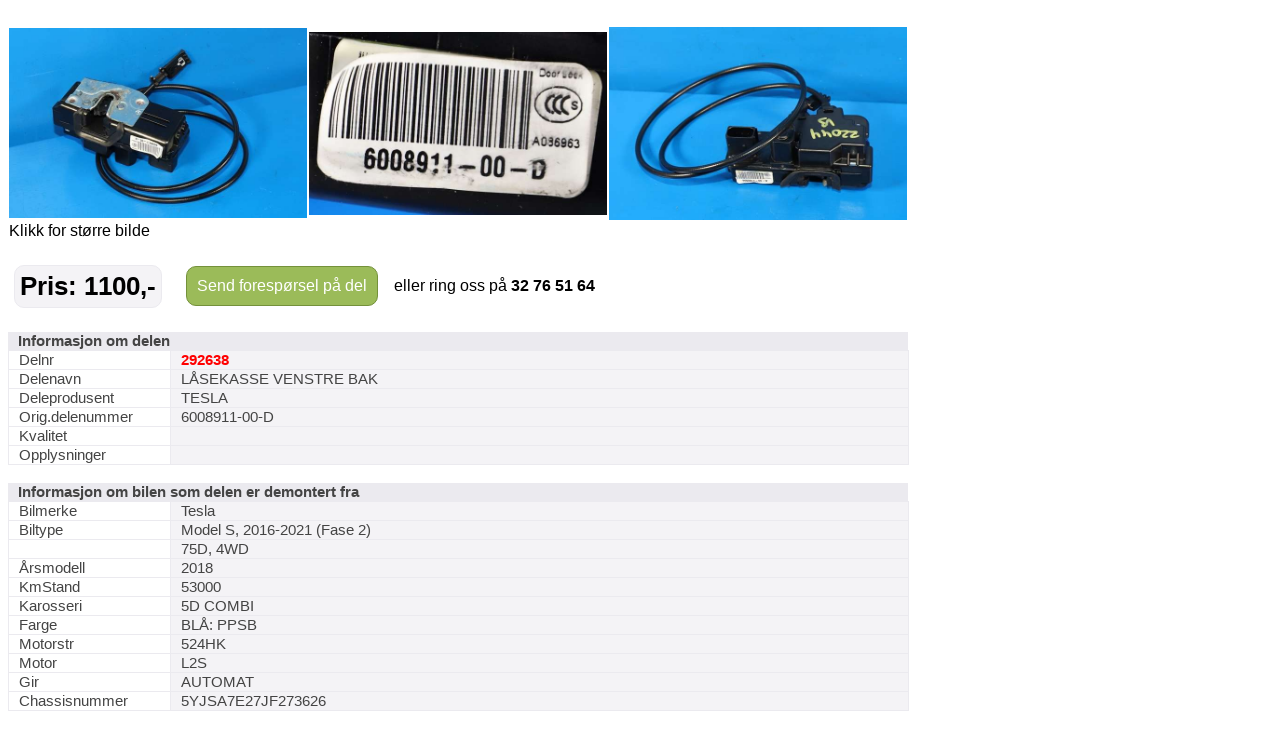

--- FILE ---
content_type: text/html; charset=utf-8
request_url: https://saggrendaext.azurewebsites.net/ext_inlinemodul.aspx?id=1104&dnr=292638&f=369
body_size: 2840
content:


<!DOCTYPE html PUBLIC "-//W3C//DTD XHTML 1.0 Transitional//EN" "http://www.w3.org/TR/xhtml1/DTD/xhtml1-transitional.dtd">

<html xmlns="http://www.w3.org/1999/xhtml" xml:lang="no">
<head id="head"><meta http-equiv="Content-type" content="text/html;charset=UTF-8" /><meta name="viewport" content="width=960" /><meta name="format-detection" content="telephone=no" /><title>
	Bruktdeler.com - vis informasjon om delen: LÅSEKASSE VENSTRE BAK, delnummer: 292638
</title>
<link href="App_Themes/Theme/StyleSheet.css" type="text/css" rel="stylesheet" /></head>
<body id="body" onload="if (typeof startupscript == &#39;function&#39;) { startupscript() }">
    
        <style type="text/css">
#wrapper { width: 1000px; margin-left: auto; margin-right: auto }
#wrappertable { width: 1000px; border-collapse: collapse; border-spacing: 0 }
#wrappertable td#leftcol { background-color: #e4e0dd; vertical-align: top; padding-left: 0px; padding-right:0px; padding-top: 0px; width: 944px }
#wrappertable td#banners { background-color: #e4e0dd; vertical-align: top; padding-left: 2px; padding-right:2px; padding-top: 3px; width: 200px }

#menu1 { padding-left: 5px; padding-right: 5px; padding-top: 10px; width: 935px }
#content { border: 5px solid #e4e0dd; background-color: #ffffff }
#innercontent { border: 1px solid #c0c0c0; padding: 10px; }

.tittel { display:inline; font-weight: bold; font-size:14pt; }
.etikett { color:#666666; display:inline; }
.counter { font-size:8pt; color:#666666; display:inline;}
.counter a { font-size:8pt; color:#666666; display:inline;}

</style><style type="text/css">#PlaceholderDIV { background-color:#fff }#nav { padding-top:5px; padding-bottom: 5px; padding-left: 10px; font-size: 10pt; color: #666666 }#nav a { color: rgb(124, 164, 192); text-decoration: none }#nav a:hover { text-decoration: underline }#headerrow { background-color: #ffffff; width: 946px; }.topptekst { padding-top:0px; padding-bottom: 10px; font-size: 12pt }</style><br/><style type="text/css">
table.delinfo_delbilder
{
  border-spacing: 0px;
  border-collapse: collapse;
}
</style>
<table class="bilinfo_delbilder" cellspacing="0" width="900">
  <tr>
    <td width="300">
      <a target="_ny" href="http://saggrenda.blob.core.windows.net/images/l292638a.jpg">
        <img border="0" alt="" src="http://saggrenda.blob.core.windows.net/images/l292638a.jpg" width="298" />
      </a>
    </td>
    <td width="300">
      <a target="_ny" href="http://saggrenda.blob.core.windows.net/images/l292638e.jpg">
        <img border="0" alt="" src="http://saggrenda.blob.core.windows.net/images/l292638e.jpg" width="298" />
      </a>
    </td>
    <td width="300">
      <a target="_ny" href="http://saggrenda.blob.core.windows.net/images/l292638f.jpg">
        <img border="0" alt="" src="http://saggrenda.blob.core.windows.net/images/l292638f.jpg" width="298" />
      </a>
    </td>
  </tr>
  <tr>
    <td>Klikk for større bilde</td>
  </tr>
</table>
<br />

<style type="text/css">
div.rc
{
  -webkit-border-radius: 10px;
  -moz-border-radius: 10px;
  border-radius: 10px;
  background-color:#9bbb59;
  border: 1px solid #74913b;
}

div.pris
{
  -webkit-border-radius: 10px;
  -moz-border-radius: 10px;
  border-radius: 10px;
  background-color:#f4f3f6;
  border: 1px solid #ebeaef;
  padding:5px;
  margin-right: 20px;
  font-size: 26px;
  font-weight: 700;
  color: #000;
}

table.foresporsellinkheader
{
}

table.foresporsellinkheader a:hover
{
  padding:10px;
  display: block;
  text-decoration: underline;
  cursor: pointer;
}

table.foresporsellinkheader a
{
  padding:10px;
  display: block;
  color: #ffffff;
  text-decoration: none;
}

table.foresporsellinkheader table.td
{
  padding: 0;
  font-family:arial;
  font-size:11pt;
  font-weight: 700;
  text-align: center;
}


</style>
<table class="foresporsellinkheader" width="900">
  <tr>
    <td>
      <table>
        <tr>
          <td>
            <div class="pris">Pris: 1100,-</div>
          </td>
          <td>
            <div class="rc">
              <a href="ext_inlinemodul.aspx?id=1106&amp;dnr=292638&amp;f=369&amp;bk=@BK&amp;dk=@DK">
              Send forespørsel på del
            </a>
            </div>
          </td>
          <td>
            <div class="ring">   eller ring oss på <font style="font-size:16px"><b>32 76 51 64</b></font></div>
          </td>
        </tr>
      </table>
    </td>
  </tr>
</table>
<br />

<style type="text/css">
table.delinfo
{
  font-family:arial;
  font-size:11pt;
  color:#444444;
  border-spacing: 0px;
  border-collapse: collapse;
}

table.delinfo th
{
  padding-left: 10px;
  text-align: left;
  background-color:#ebeaef;
  font-weight:bold
}

table.delinfo td 
{
  padding-left:10px;
  border:1px solid #ebeaef;
}

table.delinfo td.p_etikett
{
  width:150px;
}

table.delinfo td.p_data
{
  background-color: #f4f3f6;
}
</style>
<table class="delinfo" width="900">
  <tr>
    <th colspan="2">Informasjon om delen</th>
  </tr>
  <tr>
    <td class="p_etikett">Delnr</td>
    <td class="p_data">
      <font style="color:#ff0000;font-weight:bold">292638</font>
    </td>
  </tr>
  <tr>
    <td>Delenavn</td>
    <td class="p_data">LÅSEKASSE VENSTRE BAK</td>
  </tr>
  <tr>
    <td>Deleprodusent</td>
    <td class="p_data">TESLA</td>
  </tr>
  <tr>
    <td>Orig.delenummer</td>
    <td class="p_data">6008911-00-D</td>
  </tr>
  <tr>
    <td>Kvalitet</td>
    <td class="p_data" />
  </tr>
  <tr>
    <td>Opplysninger</td>
    <td class="p_data"></td>
  </tr>
</table>
<br />
<table class="delinfo" width="900">
  <tr>
    <th colspan="2">Informasjon om bilen som delen er demontert fra</th>
  </tr>
  <tr>
    <td class="p_etikett">Bilmerke</td>
    <td class="p_data">Tesla</td>
  </tr>
  <tr>
    <td>Biltype</td>
    <td class="p_data">Model S, 2016-2021 (Fase 2)</td>
  </tr>
  <tr>
    <td />
    <td class="p_data">75D, 4WD</td>
  </tr>
  <tr>
    <td>Årsmodell</td>
    <td class="p_data">2018</td>
  </tr>
  <tr>
    <td>KmStand</td>
    <td class="p_data">53000</td>
  </tr>
  <tr>
    <td>Karosseri</td>
    <td class="p_data">5D COMBI</td>
  </tr>
  <tr>
    <td>Farge</td>
    <td class="p_data">BLÅ: PPSB</td>
  </tr>
  <tr>
    <td>Motorstr</td>
    <td class="p_data">524HK</td>
  </tr>
  <tr>
    <td>Motor</td>
    <td class="p_data">L2S</td>
  </tr>
  <tr>
    <td>Gir</td>
    <td class="p_data">AUTOMAT</td>
  </tr>
  <tr>
    <td>Chassisnummer</td>
    <td class="p_data">5YJSA7E27JF273626</td>
  </tr>
</table>
<br />

<style type="text/css">
div.rc
{
  -webkit-border-radius: 10px;
  -moz-border-radius: 10px;
  border-radius: 10px;
  background-color:#9bbb59;
  border: 1px solid #74913b;
}

table.foresporsellinkheader
{
}

table.foresporsellinkheader a:hover
{
  padding:10px;
  display: block;
  text-decoration: underline;
  cursor: pointer;
}

table.foresporsellinkheader a
{
  padding:10px;
  display: block;
  color: #ffffff;
  text-decoration: none;
}

table.foresporsellinkheader table.td
{
  padding: 0;
  font-family:arial;
  font-size:11pt;
  font-weight: 700;
  text-align: center;
}


</style>
<table class="foresporsellinkheader" width="900">
  <tr>
    <td>
      <table>
        <tr>
          <td>
            <div class="rc">
              <a href="ext_inlinemodul.aspx?id=1106&amp;dnr=292638&amp;f=369&amp;bk=@BK&amp;dk=@DK">
              Send forespørsel på del
            </a>
            </div>
          </td>
          <td>
            <div class="ring">   eller ring oss på <font style="font-size:16px"><b>32 76 51 64</b></font></div>
          </td>
        </tr>
      </table>
    </td>
  </tr>
</table>
<br />




<style type="text/css">
table.delinfo_delbilder
{
  border-spacing: 0px;
  border-collapse: collapse;
}
</style><br/>Bilder av bilen delen er tatt fra.
<table class="bilinfo_delbilder" cellspacing="0" width="900">
  <tr>
    <td width="150">
      <a target="_ny" href="http://saggrenda.blob.core.windows.net/images/22044a.jpg">
        <img border="0" alt="" src="http://saggrenda.blob.core.windows.net/images/22044a.jpg" width="148" height="67.265625" />
      </a>
    </td>
    <td width="150">
      <a target="_ny" href="http://saggrenda.blob.core.windows.net/images/22044b.jpg">
        <img border="0" alt="" src="http://saggrenda.blob.core.windows.net/images/22044b.jpg" width="148" height="96.09375" />
      </a>
    </td>
    <td width="150">
      <a target="_ny" href="http://saggrenda.blob.core.windows.net/images/22044c.jpg">
        <img border="0" alt="" src="http://saggrenda.blob.core.windows.net/images/22044c.jpg" width="148" height="61.875" />
      </a>
    </td>
    <td width="150">
      <a target="_ny" href="http://saggrenda.blob.core.windows.net/images/22044d.jpg">
        <img border="0" alt="" src="http://saggrenda.blob.core.windows.net/images/22044d.jpg" width="148" height="85.078125" />
      </a>
    </td>
    <td width="150">
      <a target="_ny" href="http://saggrenda.blob.core.windows.net/images/22044e.jpg">
        <img border="0" alt="" src="http://saggrenda.blob.core.windows.net/images/22044e.jpg" width="148" height="61.17187500000001" />
      </a>
    </td>
    <td width="150">
      <a target="_ny" href="http://saggrenda.blob.core.windows.net/images/22044f.jpg">
        <img border="0" alt="" src="http://saggrenda.blob.core.windows.net/images/22044f.jpg" width="148" height="72.1875" />
      </a>
    </td>
  </tr>
</table>
<br />

<style type="text/css">
table.billinkheader
{
  border: 1px solid #c0c0c0;
  background-color: #efefef;
}

table.billinkheader a
{
  color: #666666;
  font-weight: bold;
  padding: 5px;
  display: block;
  text-decoration: none
}

a:hover
{
  text-decoration: underline;
}
</style>
<table class="billinkheader" width="470">
  <tr>
    <td>
      <a href="ext_inlinemodul.aspx?id=1105&amp;bnr=22044&amp;f=369&amp;bk=@BK&amp;dk=@DK&amp;tablewidth=900#deler">
            Klikk for alle deler lagerført fra denne bilen...
          </a>
    </td>
  </tr>
</table>
<br />


    




</body>
</html>
